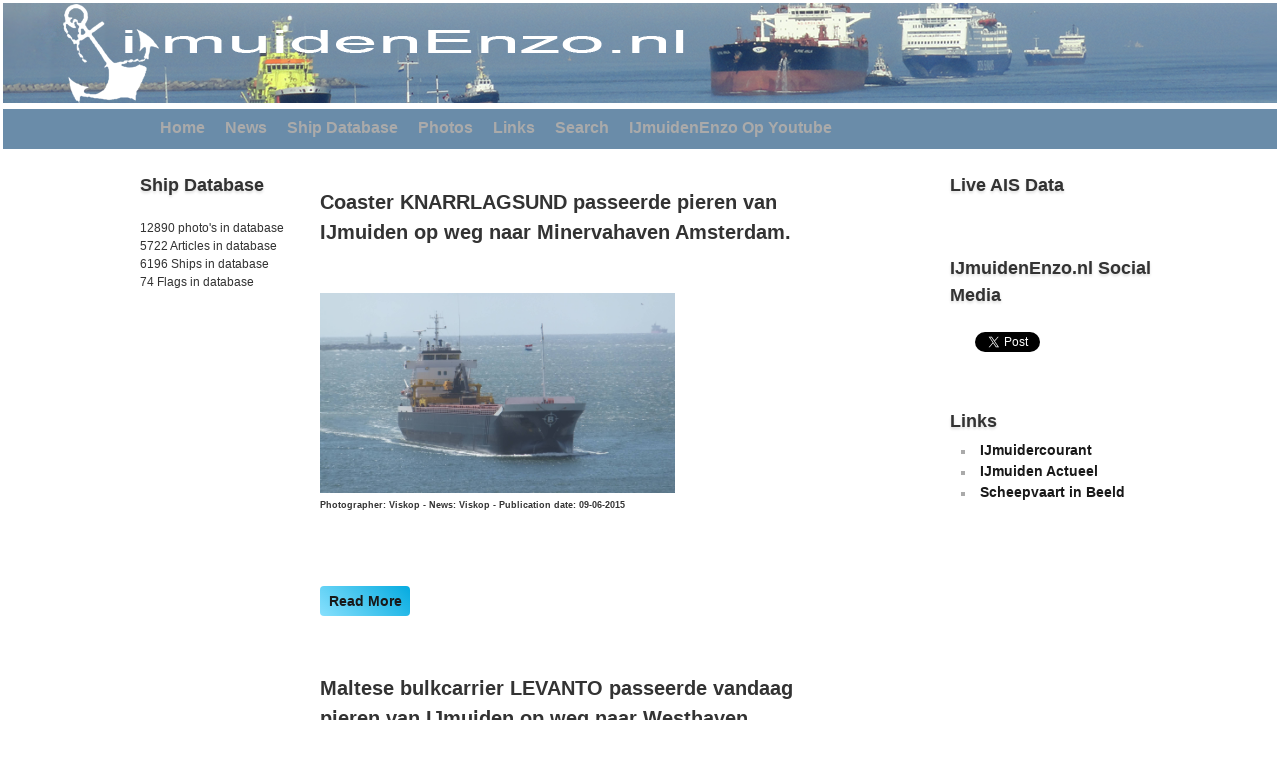

--- FILE ---
content_type: text/html; charset=UTF-8
request_url: https://www.ijmuidenenzo.nl/index.php?page=news&pg=645
body_size: 7896
content:
<!doctype html>
<html lang="en">
<head>

	<meta charset="utf-8" />
	<link rel="stylesheet" href="styles.css" type="text/css" media="screen" />


			<style type="text/css" media="screen">
		h1.fontface {font: 32px/38px 'MichromaRegular', Arial, sans-serif;letter-spacing: 0;}

		p.style1 {font: 18px/27px 'MichromaRegular', Arial, sans-serif;}
		
		
		@font-face {
    font-family: 'MichromaRegular';
    src: url('Michroma-webfont.eot');
    src: url('Michroma-webfont.eot?#iefix') format('embedded-opentype'),
         url('Michroma-webfont.woff') format('woff'),
         url('Michroma-webfont.ttf') format('truetype'),
         url('Michroma-webfont.svg#MichromaRegular') format('svg');
    font-weight: normal;
    font-style: normal;

}
	</style>


	<!--[if IE]><script src="http://html5shiv.googlecode.com/svn/trunk/html5.js"></script><![endif]-->


</head>
<body>


	  <header></header>
	<!--end header-->
 
<nav>
<div class="menu">
    <ul>
    
    <li><a href="index.php">Home</a></li>
    <li><a href="index.php?page=news">News</a></li>
    <li><a href="index.php?page=database">Ship Database</a></li>
    <li><a href="index.php?page=gallery">Photos</a></li>
	<li><a href="index.php?page=links">Links</a></li>
	<li><a href="index.php?page=search">Search</a></li>
	<li><a href="https://www.youtube.com/channel/UC85R37W8SzYUXgtDmOyBK4w" target="_blank">IJmuidenEnzo Op Youtube</a></li>
	<li></li>
	<li></li>
	<li></li>
	<li></li>
	<li></li>
	<li></li>
	<li></li>
    </ul>
	</div>
    </nav>
	<div id="wrapper"><!-- #wrapper -->
	<section id="main"><!-- #main content and sidebar area -->

		<aside id="sidebar1"><!-- sidebar1 -->
						<h3>Ship Database </h3>
					<left>12890 photo's in database<br>5722 Articles in database<br>6196 Ships in database<br>74 Flags in database<br></left><br>
				
					<script async src="//pagead2.googlesyndication.com/pagead/js/adsbygoogle.js"></script>
<!-- Rechts -->
<script>
  (function(i,s,o,g,r,a,m){i['GoogleAnalyticsObject']=r;i[r]=i[r]||function(){
  (i[r].q=i[r].q||[]).push(arguments)},i[r].l=1*new Date();a=s.createElement(o),
  m=s.getElementsByTagName(o)[0];a.async=1;a.src=g;m.parentNode.insertBefore(a,m)
  })(window,document,'script','//www.google-analytics.com/analytics.js','ga');

  ga('create', 'UA-30311729-1', 'auto');
  ga('send', 'pageview');

</script>
<ins class="adsbygoogle"
     style="display:inline-block;width:120px;height:240px"
     data-ad-client="ca-pub-8333454515289692"
     data-ad-slot="7903362596"></ins> 
<script>!function(d,s,id){var js,fjs=d.getElementsByTagName(s)[0],p=/^http:/.test(d.location)?'http':'https';if(!d.getElementById(id)){js=d.createElement(s);js.id=id;js.src=p+'://platform.twitter.com/widgets.js';fjs.parentNode.insertBefore(js,fjs);}}(document, 'script', 'twitter-wjs');</script>
<div id="fb-root"></div>
<script>(function(d, s, id) {
  var js, fjs = d.getElementsByTagName(s)[0];
  if (d.getElementById(id)) return;
  js = d.createElement(s); js.id = id;
  js.src = "//connect.facebook.net/nl_NL/sdk.js#xfbml=1&version=v2.0";
  fjs.parentNode.insertBefore(js, fjs);
}(document, 'script', 'facebook-jssdk'));</script>
<script>
(adsbygoogle = window.adsbygoogle || []).push({});
</script> <br /><br />
						<!-- <h3>Latest News </h3><br> -->
						<!--googleoff: index-->
					<ul>						<!--googleon: index -->
						
					
					
					</ul>
			

		</aside><!-- end of sidebar1 -->
        

			<section id="content"><!-- #content -->


	

	


<div class="newsbox">
<h1> Coaster  KNARRLAGSUND  passeerde pieren van IJmuiden op weg naar Minervahaven Amsterdam.</h1><br><br>
<a href="index.php?page=viewship&shipid=753"><img src="images\08-06-2015/KNARRLAGSUND  8-6-15.JPG"height="200px" class="floatimgleft" alt="KNARRLAGSUND" title="KNARRLAGSUND"></a>
<h5>Photographer: Viskop - News: Viskop - Publication date: 09-06-2015  </h5><p><br></p>
<a href="index.php?page=news&id=566" class="button"> Read More </a>
</div><br><br><br><br><br><br><br><br><br><br><br><br><br><br><br><br><br><br><br><br><br><br><br><br><br><br><br>
 <meta name="keywords" content="Coaster, KNARRLAGSUND, pieren, IJmuiden, Minervahaven, Amsterdam"> <meta name="description" content="Coaster  KNARRLAGSUND  passeerde pieren van IJmuiden op weg naar Minervahaven Amsterdam."><meta name="author" content="Viskop">
<div class="newsbox">
<h1> Maltese bulkcarrier  LEVANTO  passeerde vandaag pieren van IJmuiden op weg naar Westhaven Amsterdam.</h1><br><br>
<a href="index.php?page=viewship&shipid=752"><img src="images\08-06-2015/LEVANTO  8-6-15.JPG"height="200px" class="floatimgleft" alt="LEVANTO" title="LEVANTO"></a>
<h5>Photographer: Viskop - News: Viskop - Publication date: 08-06-2015  </h5><p><br></p>
<a href="index.php?page=news&id=565" class="button"> Read More </a>
</div><br><br><br><br><br><br><br><br><br><br><br><br><br><br><br><br><br><br><br><br><br><br><br><br><br><br><br>
 <meta name="keywords" content="Maltese, bulkcarrier, LEVANTO, vandaag, pieren, IJmuiden, Westhaven, Amsterdam"> <meta name="description" content="Maltese bulkcarrier  LEVANTO  passeerde vandaag pieren van IJmuiden op weg naar Westhaven Amsterdam."><meta name="author" content="Viskop"></tr>
<div class="newsbox">
<h1> Noorse tanker  MARIANN passeerde vandaag sluizen van IJmuiden op weg naar zee.</h1><br><br>
<a href="index.php?page=viewship&shipid=751"><img src="images\08-06-2015/MARIANN 8-6-15-1.JPG"height="200px" class="floatimgleft" alt="MARIANN" title="MARIANN"></a>
<h5>Photographer: S.K.Wolf - News: Viskop - Publication date: 08-06-2015  </h5><p><br></p>
<a href="index.php?page=news&id=564" class="button"> Read More </a>
</div><br><br><br><br><br><br><br><br><br><br><br><br><br><br><br><br><br><br><br><br><br><br><br><br><br><br><br>
 <meta name="keywords" content="Noorse, tanker, MARIANN, vandaag, sluizen, IJmuiden, zee"> <meta name="description" content="Noorse tanker  MARIANN passeerde vandaag sluizen van IJmuiden op weg naar zee."><meta name="author" content="Viskop">
<div class="newsbox">
<h1> Bulkcarrier  GUOTOU 303  passeerde vandaag pieren van IJmuiden op weg naar Vlothaven Amsterdam.</h1><br><br>
<a href="index.php?page=viewship&shipid=750"><img src="images\08-06-2015/GUOTOU 303  8-6-15.JPG"height="200px" class="floatimgleft" alt="GUOTOU 303" title="GUOTOU 303"></a>
<h5>Photographer: Viskop - News: Viskop - Publication date: 08-06-2015  </h5><p><br></p>
<a href="index.php?page=news&id=563" class="button"> Read More </a>
</div><br><br><br><br><br><br><br><br><br><br><br><br><br><br><br><br><br><br><br><br><br><br><br><br><br><br><br>
 <meta name="keywords" content="Bulkcarrier, GUOTOU, 303, vandaag, pieren, IJmuiden, Vlothaven, Amsterdam"> <meta name="description" content="Bulkcarrier  GUOTOU 303  passeerde vandaag pieren van IJmuiden op weg naar Vlothaven Amsterdam."><meta name="author" content="Viskop">
<div class="newsbox">
<h1> Panamese vehicle-carrier  AQUARIUS ACE  passeerde pieren van IJmuiden op weg naar Westhaven Amsterdam.</h1><br><br>
<a href="index.php?page=viewship&shipid=748"><img src="images\07-06-2015/AQUARIUS ACE  7-6-15.JPG"height="200px" class="floatimgleft" alt="AQUARIUS ACE" title="AQUARIUS ACE"></a>
<h5>Photographer: Viskop - News: Viskop - Publication date: 08-06-2015  </h5><p><br></p>
<a href="index.php?page=news&id=562" class="button"> Read More </a>
</div><br><br><br><br><br><br><br><br><br><br><br><br><br><br><br><br><br><br><br><br><br><br><br><br><br><br><br>
 <meta name="keywords" content="Panamese, vehicle-carrier, AQUARIUS, ACE, pieren, IJmuiden, Westhaven, Amsterdam"> <meta name="description" content="Panamese vehicle-carrier  AQUARIUS ACE  passeerde pieren van IJmuiden op weg naar Westhaven Amsterdam."><meta name="author" content="Viskop"></tr>
<div class="newsbox">
<h1> Tanker  KING EMERALD   passeerde sluizen van IJmuiden op weg naar Amerikahaven Amsterdam.</h1><br><br>
<a href="index.php?page=viewship&shipid=747"><img src="images\06-06-2015/KING EMERALD  6-6-15.JPG"height="200px" class="floatimgleft" alt="KING EMERALD" title="KING EMERALD"></a>
<h5>Photographer: Viskop - News: Viskop - Publication date: 07-06-2015  </h5><p><iframe width="420" height="315" src="https://www.youtube.com/embed/9FgcRC6-peI" frameborder="0" allowfullscreen></iframe><br></p>
<a href="index.php?page=news&id=561" class="button"> Read More </a>
</div><br><br><br><br><br><br><br><br><br><br><br><br><br><br><br><br><br><br><br><br><br><br><br><br><br><br><br>
 <meta name="keywords" content="Tanker, KING, EMERALD, sluizen, IJmuiden, Amerikahaven, Amsterdam"> <meta name="description" content="Tanker  KING EMERALD   passeerde sluizen van IJmuiden op weg naar Amerikahaven Amsterdam."><meta name="author" content="Viskop">
<div class="newsbox">
<h1> Cruiseschip  MARINA  passeerde sluizen van IJmuiden op weg naar Oslo.</h1><br><br>
<a href="index.php?page=viewship&shipid=746"><img src="images\06-06-2015/MARINA  6-6-15.JPG"height="200px" class="floatimgleft" alt="MARINA" title="MARINA"></a>
<h5>Photographer: Viskop - News: Viskop - Publication date: 07-06-2015  </h5><p><br></p>
<a href="index.php?page=news&id=560" class="button"> Read More </a>
</div><br><br><br><br><br><br><br><br><br><br><br><br><br><br><br><br><br><br><br><br><br><br><br><br><br><br><br>
 <meta name="keywords" content="Cruiseschip, MARINA, sluizen, IJmuiden, Oslo"> <meta name="description" content="Cruiseschip  MARINA  passeerde sluizen van IJmuiden op weg naar Oslo."><meta name="author" content="Viskop">
<div class="newsbox">
<h1> Bulkcarrier  LM SELENE  passeerde sluizen van IJmuiden op weg naar Mercuriushaven Amsterdam.</h1><br><br>
<a href="index.php?page=viewship&shipid=744"><img src="images\04-06-2015/LM SELENE  4-6-16-5-1.JPG"height="200px" class="floatimgleft" alt="LM SELENE" title="LM SELENE"></a>
<h5>Photographer: S.K.Wolf - News: Viskop - Publication date: 06-06-2015  </h5><p><br></p>
<a href="index.php?page=news&id=559" class="button"> Read More </a>
</div><br><br><br><br><br><br><br><br><br><br><br><br><br><br><br><br><br><br><br><br><br><br><br><br><br><br><br>
 <meta name="keywords" content="Bulkcarrier, LM, SELENE, sluizen, IJmuiden, Mercuriushaven, Amsterdam"> <meta name="description" content="Bulkcarrier  LM SELENE  passeerde sluizen van IJmuiden op weg naar Mercuriushaven Amsterdam."><meta name="author" content="Viskop"><a href='index.php?page=news&pg=1'>1</a> <a href='index.php?page=news&pg=2'>2</a> <a href='index.php?page=news&pg=3'>3</a> <a href='index.php?page=news&pg=4'>4</a> <a href='index.php?page=news&pg=5'>5</a> <a href='index.php?page=news&pg=6'>6</a> <a href='index.php?page=news&pg=7'>7</a> <a href='index.php?page=news&pg=8'>8</a> <a href='index.php?page=news&pg=9'>9</a> <a href='index.php?page=news&pg=10'>10</a> <a href='index.php?page=news&pg=11'>11</a> <a href='index.php?page=news&pg=12'>12</a> <a href='index.php?page=news&pg=13'>13</a> <a href='index.php?page=news&pg=14'>14</a> <a href='index.php?page=news&pg=15'>15</a> <a href='index.php?page=news&pg=16'>16</a> <a href='index.php?page=news&pg=17'>17</a> <a href='index.php?page=news&pg=18'>18</a> <a href='index.php?page=news&pg=19'>19</a> <a href='index.php?page=news&pg=20'>20</a> <a href='index.php?page=news&pg=21'>21</a> <a href='index.php?page=news&pg=22'>22</a> <a href='index.php?page=news&pg=23'>23</a> <a href='index.php?page=news&pg=24'>24</a> <a href='index.php?page=news&pg=25'>25</a> <a href='index.php?page=news&pg=26'>26</a> <a href='index.php?page=news&pg=27'>27</a> <a href='index.php?page=news&pg=28'>28</a> <a href='index.php?page=news&pg=29'>29</a> <a href='index.php?page=news&pg=30'>30</a> <a href='index.php?page=news&pg=31'>31</a> <a href='index.php?page=news&pg=32'>32</a> <a href='index.php?page=news&pg=33'>33</a> <a href='index.php?page=news&pg=34'>34</a> <a href='index.php?page=news&pg=35'>35</a> <a href='index.php?page=news&pg=36'>36</a> <a href='index.php?page=news&pg=37'>37</a> <a href='index.php?page=news&pg=38'>38</a> <a href='index.php?page=news&pg=39'>39</a> <a href='index.php?page=news&pg=40'>40</a> <a href='index.php?page=news&pg=41'>41</a> <a href='index.php?page=news&pg=42'>42</a> <a href='index.php?page=news&pg=43'>43</a> <a href='index.php?page=news&pg=44'>44</a> <a href='index.php?page=news&pg=45'>45</a> <a href='index.php?page=news&pg=46'>46</a> <a href='index.php?page=news&pg=47'>47</a> <a href='index.php?page=news&pg=48'>48</a> <a href='index.php?page=news&pg=49'>49</a> <a href='index.php?page=news&pg=50'>50</a> <a href='index.php?page=news&pg=51'>51</a> <a href='index.php?page=news&pg=52'>52</a> <a href='index.php?page=news&pg=53'>53</a> <a href='index.php?page=news&pg=54'>54</a> <a href='index.php?page=news&pg=55'>55</a> <a href='index.php?page=news&pg=56'>56</a> <a href='index.php?page=news&pg=57'>57</a> <a href='index.php?page=news&pg=58'>58</a> <a href='index.php?page=news&pg=59'>59</a> <a href='index.php?page=news&pg=60'>60</a> <a href='index.php?page=news&pg=61'>61</a> <a href='index.php?page=news&pg=62'>62</a> <a href='index.php?page=news&pg=63'>63</a> <a href='index.php?page=news&pg=64'>64</a> <a href='index.php?page=news&pg=65'>65</a> <a href='index.php?page=news&pg=66'>66</a> <a href='index.php?page=news&pg=67'>67</a> <a href='index.php?page=news&pg=68'>68</a> <a href='index.php?page=news&pg=69'>69</a> <a href='index.php?page=news&pg=70'>70</a> <a href='index.php?page=news&pg=71'>71</a> <a href='index.php?page=news&pg=72'>72</a> <a href='index.php?page=news&pg=73'>73</a> <a href='index.php?page=news&pg=74'>74</a> <a href='index.php?page=news&pg=75'>75</a> <a href='index.php?page=news&pg=76'>76</a> <a href='index.php?page=news&pg=77'>77</a> <a href='index.php?page=news&pg=78'>78</a> <a href='index.php?page=news&pg=79'>79</a> <a href='index.php?page=news&pg=80'>80</a> <a href='index.php?page=news&pg=81'>81</a> <a href='index.php?page=news&pg=82'>82</a> <a href='index.php?page=news&pg=83'>83</a> <a href='index.php?page=news&pg=84'>84</a> <a href='index.php?page=news&pg=85'>85</a> <a href='index.php?page=news&pg=86'>86</a> <a href='index.php?page=news&pg=87'>87</a> <a href='index.php?page=news&pg=88'>88</a> <a href='index.php?page=news&pg=89'>89</a> <a href='index.php?page=news&pg=90'>90</a> <a href='index.php?page=news&pg=91'>91</a> <a href='index.php?page=news&pg=92'>92</a> <a href='index.php?page=news&pg=93'>93</a> <a href='index.php?page=news&pg=94'>94</a> <a href='index.php?page=news&pg=95'>95</a> <a href='index.php?page=news&pg=96'>96</a> <a href='index.php?page=news&pg=97'>97</a> <a href='index.php?page=news&pg=98'>98</a> <a href='index.php?page=news&pg=99'>99</a> <a href='index.php?page=news&pg=100'>100</a> <a href='index.php?page=news&pg=101'>101</a> <a href='index.php?page=news&pg=102'>102</a> <a href='index.php?page=news&pg=103'>103</a> <a href='index.php?page=news&pg=104'>104</a> <a href='index.php?page=news&pg=105'>105</a> <a href='index.php?page=news&pg=106'>106</a> <a href='index.php?page=news&pg=107'>107</a> <a href='index.php?page=news&pg=108'>108</a> <a href='index.php?page=news&pg=109'>109</a> <a href='index.php?page=news&pg=110'>110</a> <a href='index.php?page=news&pg=111'>111</a> <a href='index.php?page=news&pg=112'>112</a> <a href='index.php?page=news&pg=113'>113</a> <a href='index.php?page=news&pg=114'>114</a> <a href='index.php?page=news&pg=115'>115</a> <a href='index.php?page=news&pg=116'>116</a> <a href='index.php?page=news&pg=117'>117</a> <a href='index.php?page=news&pg=118'>118</a> <a href='index.php?page=news&pg=119'>119</a> <a href='index.php?page=news&pg=120'>120</a> <a href='index.php?page=news&pg=121'>121</a> <a href='index.php?page=news&pg=122'>122</a> <a href='index.php?page=news&pg=123'>123</a> <a href='index.php?page=news&pg=124'>124</a> <a href='index.php?page=news&pg=125'>125</a> <a href='index.php?page=news&pg=126'>126</a> <a href='index.php?page=news&pg=127'>127</a> <a href='index.php?page=news&pg=128'>128</a> <a href='index.php?page=news&pg=129'>129</a> <a href='index.php?page=news&pg=130'>130</a> <a href='index.php?page=news&pg=131'>131</a> <a href='index.php?page=news&pg=132'>132</a> <a href='index.php?page=news&pg=133'>133</a> <a href='index.php?page=news&pg=134'>134</a> <a href='index.php?page=news&pg=135'>135</a> <a href='index.php?page=news&pg=136'>136</a> <a href='index.php?page=news&pg=137'>137</a> <a href='index.php?page=news&pg=138'>138</a> <a href='index.php?page=news&pg=139'>139</a> <a href='index.php?page=news&pg=140'>140</a> <a href='index.php?page=news&pg=141'>141</a> <a href='index.php?page=news&pg=142'>142</a> <a href='index.php?page=news&pg=143'>143</a> <a href='index.php?page=news&pg=144'>144</a> <a href='index.php?page=news&pg=145'>145</a> <a href='index.php?page=news&pg=146'>146</a> <a href='index.php?page=news&pg=147'>147</a> <a href='index.php?page=news&pg=148'>148</a> <a href='index.php?page=news&pg=149'>149</a> <a href='index.php?page=news&pg=150'>150</a> <a href='index.php?page=news&pg=151'>151</a> <a href='index.php?page=news&pg=152'>152</a> <a href='index.php?page=news&pg=153'>153</a> <a href='index.php?page=news&pg=154'>154</a> <a href='index.php?page=news&pg=155'>155</a> <a href='index.php?page=news&pg=156'>156</a> <a href='index.php?page=news&pg=157'>157</a> <a href='index.php?page=news&pg=158'>158</a> <a href='index.php?page=news&pg=159'>159</a> <a href='index.php?page=news&pg=160'>160</a> <a href='index.php?page=news&pg=161'>161</a> <a href='index.php?page=news&pg=162'>162</a> <a href='index.php?page=news&pg=163'>163</a> <a href='index.php?page=news&pg=164'>164</a> <a href='index.php?page=news&pg=165'>165</a> <a href='index.php?page=news&pg=166'>166</a> <a href='index.php?page=news&pg=167'>167</a> <a href='index.php?page=news&pg=168'>168</a> <a href='index.php?page=news&pg=169'>169</a> <a href='index.php?page=news&pg=170'>170</a> <a href='index.php?page=news&pg=171'>171</a> <a href='index.php?page=news&pg=172'>172</a> <a href='index.php?page=news&pg=173'>173</a> <a href='index.php?page=news&pg=174'>174</a> <a href='index.php?page=news&pg=175'>175</a> <a href='index.php?page=news&pg=176'>176</a> <a href='index.php?page=news&pg=177'>177</a> <a href='index.php?page=news&pg=178'>178</a> <a href='index.php?page=news&pg=179'>179</a> <a href='index.php?page=news&pg=180'>180</a> <a href='index.php?page=news&pg=181'>181</a> <a href='index.php?page=news&pg=182'>182</a> <a href='index.php?page=news&pg=183'>183</a> <a href='index.php?page=news&pg=184'>184</a> <a href='index.php?page=news&pg=185'>185</a> <a href='index.php?page=news&pg=186'>186</a> <a href='index.php?page=news&pg=187'>187</a> <a href='index.php?page=news&pg=188'>188</a> <a href='index.php?page=news&pg=189'>189</a> <a href='index.php?page=news&pg=190'>190</a> <a href='index.php?page=news&pg=191'>191</a> <a href='index.php?page=news&pg=192'>192</a> <a href='index.php?page=news&pg=193'>193</a> <a href='index.php?page=news&pg=194'>194</a> <a href='index.php?page=news&pg=195'>195</a> <a href='index.php?page=news&pg=196'>196</a> <a href='index.php?page=news&pg=197'>197</a> <a href='index.php?page=news&pg=198'>198</a> <a href='index.php?page=news&pg=199'>199</a> <a href='index.php?page=news&pg=200'>200</a> <a href='index.php?page=news&pg=201'>201</a> <a href='index.php?page=news&pg=202'>202</a> <a href='index.php?page=news&pg=203'>203</a> <a href='index.php?page=news&pg=204'>204</a> <a href='index.php?page=news&pg=205'>205</a> <a href='index.php?page=news&pg=206'>206</a> <a href='index.php?page=news&pg=207'>207</a> <a href='index.php?page=news&pg=208'>208</a> <a href='index.php?page=news&pg=209'>209</a> <a href='index.php?page=news&pg=210'>210</a> <a href='index.php?page=news&pg=211'>211</a> <a href='index.php?page=news&pg=212'>212</a> <a href='index.php?page=news&pg=213'>213</a> <a href='index.php?page=news&pg=214'>214</a> <a href='index.php?page=news&pg=215'>215</a> <a href='index.php?page=news&pg=216'>216</a> <a href='index.php?page=news&pg=217'>217</a> <a href='index.php?page=news&pg=218'>218</a> <a href='index.php?page=news&pg=219'>219</a> <a href='index.php?page=news&pg=220'>220</a> <a href='index.php?page=news&pg=221'>221</a> <a href='index.php?page=news&pg=222'>222</a> <a href='index.php?page=news&pg=223'>223</a> <a href='index.php?page=news&pg=224'>224</a> <a href='index.php?page=news&pg=225'>225</a> <a href='index.php?page=news&pg=226'>226</a> <a href='index.php?page=news&pg=227'>227</a> <a href='index.php?page=news&pg=228'>228</a> <a href='index.php?page=news&pg=229'>229</a> <a href='index.php?page=news&pg=230'>230</a> <a href='index.php?page=news&pg=231'>231</a> <a href='index.php?page=news&pg=232'>232</a> <a href='index.php?page=news&pg=233'>233</a> <a href='index.php?page=news&pg=234'>234</a> <a href='index.php?page=news&pg=235'>235</a> <a href='index.php?page=news&pg=236'>236</a> <a href='index.php?page=news&pg=237'>237</a> <a href='index.php?page=news&pg=238'>238</a> <a href='index.php?page=news&pg=239'>239</a> <a href='index.php?page=news&pg=240'>240</a> <a href='index.php?page=news&pg=241'>241</a> <a href='index.php?page=news&pg=242'>242</a> <a href='index.php?page=news&pg=243'>243</a> <a href='index.php?page=news&pg=244'>244</a> <a href='index.php?page=news&pg=245'>245</a> <a href='index.php?page=news&pg=246'>246</a> <a href='index.php?page=news&pg=247'>247</a> <a href='index.php?page=news&pg=248'>248</a> <a href='index.php?page=news&pg=249'>249</a> <a href='index.php?page=news&pg=250'>250</a> <a href='index.php?page=news&pg=251'>251</a> <a href='index.php?page=news&pg=252'>252</a> <a href='index.php?page=news&pg=253'>253</a> <a href='index.php?page=news&pg=254'>254</a> <a href='index.php?page=news&pg=255'>255</a> <a href='index.php?page=news&pg=256'>256</a> <a href='index.php?page=news&pg=257'>257</a> <a href='index.php?page=news&pg=258'>258</a> <a href='index.php?page=news&pg=259'>259</a> <a href='index.php?page=news&pg=260'>260</a> <a href='index.php?page=news&pg=261'>261</a> <a href='index.php?page=news&pg=262'>262</a> <a href='index.php?page=news&pg=263'>263</a> <a href='index.php?page=news&pg=264'>264</a> <a href='index.php?page=news&pg=265'>265</a> <a href='index.php?page=news&pg=266'>266</a> <a href='index.php?page=news&pg=267'>267</a> <a href='index.php?page=news&pg=268'>268</a> <a href='index.php?page=news&pg=269'>269</a> <a href='index.php?page=news&pg=270'>270</a> <a href='index.php?page=news&pg=271'>271</a> <a href='index.php?page=news&pg=272'>272</a> <a href='index.php?page=news&pg=273'>273</a> <a href='index.php?page=news&pg=274'>274</a> <a href='index.php?page=news&pg=275'>275</a> <a href='index.php?page=news&pg=276'>276</a> <a href='index.php?page=news&pg=277'>277</a> <a href='index.php?page=news&pg=278'>278</a> <a href='index.php?page=news&pg=279'>279</a> <a href='index.php?page=news&pg=280'>280</a> <a href='index.php?page=news&pg=281'>281</a> <a href='index.php?page=news&pg=282'>282</a> <a href='index.php?page=news&pg=283'>283</a> <a href='index.php?page=news&pg=284'>284</a> <a href='index.php?page=news&pg=285'>285</a> <a href='index.php?page=news&pg=286'>286</a> <a href='index.php?page=news&pg=287'>287</a> <a href='index.php?page=news&pg=288'>288</a> <a href='index.php?page=news&pg=289'>289</a> <a href='index.php?page=news&pg=290'>290</a> <a href='index.php?page=news&pg=291'>291</a> <a href='index.php?page=news&pg=292'>292</a> <a href='index.php?page=news&pg=293'>293</a> <a href='index.php?page=news&pg=294'>294</a> <a href='index.php?page=news&pg=295'>295</a> <a href='index.php?page=news&pg=296'>296</a> <a href='index.php?page=news&pg=297'>297</a> <a href='index.php?page=news&pg=298'>298</a> <a href='index.php?page=news&pg=299'>299</a> <a href='index.php?page=news&pg=300'>300</a> <a href='index.php?page=news&pg=301'>301</a> <a href='index.php?page=news&pg=302'>302</a> <a href='index.php?page=news&pg=303'>303</a> <a href='index.php?page=news&pg=304'>304</a> <a href='index.php?page=news&pg=305'>305</a> <a href='index.php?page=news&pg=306'>306</a> <a href='index.php?page=news&pg=307'>307</a> <a href='index.php?page=news&pg=308'>308</a> <a href='index.php?page=news&pg=309'>309</a> <a href='index.php?page=news&pg=310'>310</a> <a href='index.php?page=news&pg=311'>311</a> <a href='index.php?page=news&pg=312'>312</a> <a href='index.php?page=news&pg=313'>313</a> <a href='index.php?page=news&pg=314'>314</a> <a href='index.php?page=news&pg=315'>315</a> <a href='index.php?page=news&pg=316'>316</a> <a href='index.php?page=news&pg=317'>317</a> <a href='index.php?page=news&pg=318'>318</a> <a href='index.php?page=news&pg=319'>319</a> <a href='index.php?page=news&pg=320'>320</a> <a href='index.php?page=news&pg=321'>321</a> <a href='index.php?page=news&pg=322'>322</a> <a href='index.php?page=news&pg=323'>323</a> <a href='index.php?page=news&pg=324'>324</a> <a href='index.php?page=news&pg=325'>325</a> <a href='index.php?page=news&pg=326'>326</a> <a href='index.php?page=news&pg=327'>327</a> <a href='index.php?page=news&pg=328'>328</a> <a href='index.php?page=news&pg=329'>329</a> <a href='index.php?page=news&pg=330'>330</a> <a href='index.php?page=news&pg=331'>331</a> <a href='index.php?page=news&pg=332'>332</a> <a href='index.php?page=news&pg=333'>333</a> <a href='index.php?page=news&pg=334'>334</a> <a href='index.php?page=news&pg=335'>335</a> <a href='index.php?page=news&pg=336'>336</a> <a href='index.php?page=news&pg=337'>337</a> <a href='index.php?page=news&pg=338'>338</a> <a href='index.php?page=news&pg=339'>339</a> <a href='index.php?page=news&pg=340'>340</a> <a href='index.php?page=news&pg=341'>341</a> <a href='index.php?page=news&pg=342'>342</a> <a href='index.php?page=news&pg=343'>343</a> <a href='index.php?page=news&pg=344'>344</a> <a href='index.php?page=news&pg=345'>345</a> <a href='index.php?page=news&pg=346'>346</a> <a href='index.php?page=news&pg=347'>347</a> <a href='index.php?page=news&pg=348'>348</a> <a href='index.php?page=news&pg=349'>349</a> <a href='index.php?page=news&pg=350'>350</a> <a href='index.php?page=news&pg=351'>351</a> <a href='index.php?page=news&pg=352'>352</a> <a href='index.php?page=news&pg=353'>353</a> <a href='index.php?page=news&pg=354'>354</a> <a href='index.php?page=news&pg=355'>355</a> <a href='index.php?page=news&pg=356'>356</a> <a href='index.php?page=news&pg=357'>357</a> <a href='index.php?page=news&pg=358'>358</a> <a href='index.php?page=news&pg=359'>359</a> <a href='index.php?page=news&pg=360'>360</a> <a href='index.php?page=news&pg=361'>361</a> <a href='index.php?page=news&pg=362'>362</a> <a href='index.php?page=news&pg=363'>363</a> <a href='index.php?page=news&pg=364'>364</a> <a href='index.php?page=news&pg=365'>365</a> <a href='index.php?page=news&pg=366'>366</a> <a href='index.php?page=news&pg=367'>367</a> <a href='index.php?page=news&pg=368'>368</a> <a href='index.php?page=news&pg=369'>369</a> <a href='index.php?page=news&pg=370'>370</a> <a href='index.php?page=news&pg=371'>371</a> <a href='index.php?page=news&pg=372'>372</a> <a href='index.php?page=news&pg=373'>373</a> <a href='index.php?page=news&pg=374'>374</a> <a href='index.php?page=news&pg=375'>375</a> <a href='index.php?page=news&pg=376'>376</a> <a href='index.php?page=news&pg=377'>377</a> <a href='index.php?page=news&pg=378'>378</a> <a href='index.php?page=news&pg=379'>379</a> <a href='index.php?page=news&pg=380'>380</a> <a href='index.php?page=news&pg=381'>381</a> <a href='index.php?page=news&pg=382'>382</a> <a href='index.php?page=news&pg=383'>383</a> <a href='index.php?page=news&pg=384'>384</a> <a href='index.php?page=news&pg=385'>385</a> <a href='index.php?page=news&pg=386'>386</a> <a href='index.php?page=news&pg=387'>387</a> <a href='index.php?page=news&pg=388'>388</a> <a href='index.php?page=news&pg=389'>389</a> <a href='index.php?page=news&pg=390'>390</a> <a href='index.php?page=news&pg=391'>391</a> <a href='index.php?page=news&pg=392'>392</a> <a href='index.php?page=news&pg=393'>393</a> <a href='index.php?page=news&pg=394'>394</a> <a href='index.php?page=news&pg=395'>395</a> <a href='index.php?page=news&pg=396'>396</a> <a href='index.php?page=news&pg=397'>397</a> <a href='index.php?page=news&pg=398'>398</a> <a href='index.php?page=news&pg=399'>399</a> <a href='index.php?page=news&pg=400'>400</a> <a href='index.php?page=news&pg=401'>401</a> <a href='index.php?page=news&pg=402'>402</a> <a href='index.php?page=news&pg=403'>403</a> <a href='index.php?page=news&pg=404'>404</a> <a href='index.php?page=news&pg=405'>405</a> <a href='index.php?page=news&pg=406'>406</a> <a href='index.php?page=news&pg=407'>407</a> <a href='index.php?page=news&pg=408'>408</a> <a href='index.php?page=news&pg=409'>409</a> <a href='index.php?page=news&pg=410'>410</a> <a href='index.php?page=news&pg=411'>411</a> <a href='index.php?page=news&pg=412'>412</a> <a href='index.php?page=news&pg=413'>413</a> <a href='index.php?page=news&pg=414'>414</a> <a href='index.php?page=news&pg=415'>415</a> <a href='index.php?page=news&pg=416'>416</a> <a href='index.php?page=news&pg=417'>417</a> <a href='index.php?page=news&pg=418'>418</a> <a href='index.php?page=news&pg=419'>419</a> <a href='index.php?page=news&pg=420'>420</a> <a href='index.php?page=news&pg=421'>421</a> <a href='index.php?page=news&pg=422'>422</a> <a href='index.php?page=news&pg=423'>423</a> <a href='index.php?page=news&pg=424'>424</a> <a href='index.php?page=news&pg=425'>425</a> <a href='index.php?page=news&pg=426'>426</a> <a href='index.php?page=news&pg=427'>427</a> <a href='index.php?page=news&pg=428'>428</a> <a href='index.php?page=news&pg=429'>429</a> <a href='index.php?page=news&pg=430'>430</a> <a href='index.php?page=news&pg=431'>431</a> <a href='index.php?page=news&pg=432'>432</a> <a href='index.php?page=news&pg=433'>433</a> <a href='index.php?page=news&pg=434'>434</a> <a href='index.php?page=news&pg=435'>435</a> <a href='index.php?page=news&pg=436'>436</a> <a href='index.php?page=news&pg=437'>437</a> <a href='index.php?page=news&pg=438'>438</a> <a href='index.php?page=news&pg=439'>439</a> <a href='index.php?page=news&pg=440'>440</a> <a href='index.php?page=news&pg=441'>441</a> <a href='index.php?page=news&pg=442'>442</a> <a href='index.php?page=news&pg=443'>443</a> <a href='index.php?page=news&pg=444'>444</a> <a href='index.php?page=news&pg=445'>445</a> <a href='index.php?page=news&pg=446'>446</a> <a href='index.php?page=news&pg=447'>447</a> <a href='index.php?page=news&pg=448'>448</a> <a href='index.php?page=news&pg=449'>449</a> <a href='index.php?page=news&pg=450'>450</a> <a href='index.php?page=news&pg=451'>451</a> <a href='index.php?page=news&pg=452'>452</a> <a href='index.php?page=news&pg=453'>453</a> <a href='index.php?page=news&pg=454'>454</a> <a href='index.php?page=news&pg=455'>455</a> <a href='index.php?page=news&pg=456'>456</a> <a href='index.php?page=news&pg=457'>457</a> <a href='index.php?page=news&pg=458'>458</a> <a href='index.php?page=news&pg=459'>459</a> <a href='index.php?page=news&pg=460'>460</a> <a href='index.php?page=news&pg=461'>461</a> <a href='index.php?page=news&pg=462'>462</a> <a href='index.php?page=news&pg=463'>463</a> <a href='index.php?page=news&pg=464'>464</a> <a href='index.php?page=news&pg=465'>465</a> <a href='index.php?page=news&pg=466'>466</a> <a href='index.php?page=news&pg=467'>467</a> <a href='index.php?page=news&pg=468'>468</a> <a href='index.php?page=news&pg=469'>469</a> <a href='index.php?page=news&pg=470'>470</a> <a href='index.php?page=news&pg=471'>471</a> <a href='index.php?page=news&pg=472'>472</a> <a href='index.php?page=news&pg=473'>473</a> <a href='index.php?page=news&pg=474'>474</a> <a href='index.php?page=news&pg=475'>475</a> <a href='index.php?page=news&pg=476'>476</a> <a href='index.php?page=news&pg=477'>477</a> <a href='index.php?page=news&pg=478'>478</a> <a href='index.php?page=news&pg=479'>479</a> <a href='index.php?page=news&pg=480'>480</a> <a href='index.php?page=news&pg=481'>481</a> <a href='index.php?page=news&pg=482'>482</a> <a href='index.php?page=news&pg=483'>483</a> <a href='index.php?page=news&pg=484'>484</a> <a href='index.php?page=news&pg=485'>485</a> <a href='index.php?page=news&pg=486'>486</a> <a href='index.php?page=news&pg=487'>487</a> <a href='index.php?page=news&pg=488'>488</a> <a href='index.php?page=news&pg=489'>489</a> <a href='index.php?page=news&pg=490'>490</a> <a href='index.php?page=news&pg=491'>491</a> <a href='index.php?page=news&pg=492'>492</a> <a href='index.php?page=news&pg=493'>493</a> <a href='index.php?page=news&pg=494'>494</a> <a href='index.php?page=news&pg=495'>495</a> <a href='index.php?page=news&pg=496'>496</a> <a href='index.php?page=news&pg=497'>497</a> <a href='index.php?page=news&pg=498'>498</a> <a href='index.php?page=news&pg=499'>499</a> <a href='index.php?page=news&pg=500'>500</a> <a href='index.php?page=news&pg=501'>501</a> <a href='index.php?page=news&pg=502'>502</a> <a href='index.php?page=news&pg=503'>503</a> <a href='index.php?page=news&pg=504'>504</a> <a href='index.php?page=news&pg=505'>505</a> <a href='index.php?page=news&pg=506'>506</a> <a href='index.php?page=news&pg=507'>507</a> <a href='index.php?page=news&pg=508'>508</a> <a href='index.php?page=news&pg=509'>509</a> <a href='index.php?page=news&pg=510'>510</a> <a href='index.php?page=news&pg=511'>511</a> <a href='index.php?page=news&pg=512'>512</a> <a href='index.php?page=news&pg=513'>513</a> <a href='index.php?page=news&pg=514'>514</a> <a href='index.php?page=news&pg=515'>515</a> <a href='index.php?page=news&pg=516'>516</a> <a href='index.php?page=news&pg=517'>517</a> <a href='index.php?page=news&pg=518'>518</a> <a href='index.php?page=news&pg=519'>519</a> <a href='index.php?page=news&pg=520'>520</a> <a href='index.php?page=news&pg=521'>521</a> <a href='index.php?page=news&pg=522'>522</a> <a href='index.php?page=news&pg=523'>523</a> <a href='index.php?page=news&pg=524'>524</a> <a href='index.php?page=news&pg=525'>525</a> <a href='index.php?page=news&pg=526'>526</a> <a href='index.php?page=news&pg=527'>527</a> <a href='index.php?page=news&pg=528'>528</a> <a href='index.php?page=news&pg=529'>529</a> <a href='index.php?page=news&pg=530'>530</a> <a href='index.php?page=news&pg=531'>531</a> <a href='index.php?page=news&pg=532'>532</a> <a href='index.php?page=news&pg=533'>533</a> <a href='index.php?page=news&pg=534'>534</a> <a href='index.php?page=news&pg=535'>535</a> <a href='index.php?page=news&pg=536'>536</a> <a href='index.php?page=news&pg=537'>537</a> <a href='index.php?page=news&pg=538'>538</a> <a href='index.php?page=news&pg=539'>539</a> <a href='index.php?page=news&pg=540'>540</a> <a href='index.php?page=news&pg=541'>541</a> <a href='index.php?page=news&pg=542'>542</a> <a href='index.php?page=news&pg=543'>543</a> <a href='index.php?page=news&pg=544'>544</a> <a href='index.php?page=news&pg=545'>545</a> <a href='index.php?page=news&pg=546'>546</a> <a href='index.php?page=news&pg=547'>547</a> <a href='index.php?page=news&pg=548'>548</a> <a href='index.php?page=news&pg=549'>549</a> <a href='index.php?page=news&pg=550'>550</a> <a href='index.php?page=news&pg=551'>551</a> <a href='index.php?page=news&pg=552'>552</a> <a href='index.php?page=news&pg=553'>553</a> <a href='index.php?page=news&pg=554'>554</a> <a href='index.php?page=news&pg=555'>555</a> <a href='index.php?page=news&pg=556'>556</a> <a href='index.php?page=news&pg=557'>557</a> <a href='index.php?page=news&pg=558'>558</a> <a href='index.php?page=news&pg=559'>559</a> <a href='index.php?page=news&pg=560'>560</a> <a href='index.php?page=news&pg=561'>561</a> <a href='index.php?page=news&pg=562'>562</a> <a href='index.php?page=news&pg=563'>563</a> <a href='index.php?page=news&pg=564'>564</a> <a href='index.php?page=news&pg=565'>565</a> <a href='index.php?page=news&pg=566'>566</a> <a href='index.php?page=news&pg=567'>567</a> <a href='index.php?page=news&pg=568'>568</a> <a href='index.php?page=news&pg=569'>569</a> <a href='index.php?page=news&pg=570'>570</a> <a href='index.php?page=news&pg=571'>571</a> <a href='index.php?page=news&pg=572'>572</a> <a href='index.php?page=news&pg=573'>573</a> <a href='index.php?page=news&pg=574'>574</a> <a href='index.php?page=news&pg=575'>575</a> <a href='index.php?page=news&pg=576'>576</a> <a href='index.php?page=news&pg=577'>577</a> <a href='index.php?page=news&pg=578'>578</a> <a href='index.php?page=news&pg=579'>579</a> <a href='index.php?page=news&pg=580'>580</a> <a href='index.php?page=news&pg=581'>581</a> <a href='index.php?page=news&pg=582'>582</a> <a href='index.php?page=news&pg=583'>583</a> <a href='index.php?page=news&pg=584'>584</a> <a href='index.php?page=news&pg=585'>585</a> <a href='index.php?page=news&pg=586'>586</a> <a href='index.php?page=news&pg=587'>587</a> <a href='index.php?page=news&pg=588'>588</a> <a href='index.php?page=news&pg=589'>589</a> <a href='index.php?page=news&pg=590'>590</a> <a href='index.php?page=news&pg=591'>591</a> <a href='index.php?page=news&pg=592'>592</a> <a href='index.php?page=news&pg=593'>593</a> <a href='index.php?page=news&pg=594'>594</a> <a href='index.php?page=news&pg=595'>595</a> <a href='index.php?page=news&pg=596'>596</a> <a href='index.php?page=news&pg=597'>597</a> <a href='index.php?page=news&pg=598'>598</a> <a href='index.php?page=news&pg=599'>599</a> <a href='index.php?page=news&pg=600'>600</a> <a href='index.php?page=news&pg=601'>601</a> <a href='index.php?page=news&pg=602'>602</a> <a href='index.php?page=news&pg=603'>603</a> <a href='index.php?page=news&pg=604'>604</a> <a href='index.php?page=news&pg=605'>605</a> <a href='index.php?page=news&pg=606'>606</a> <a href='index.php?page=news&pg=607'>607</a> <a href='index.php?page=news&pg=608'>608</a> <a href='index.php?page=news&pg=609'>609</a> <a href='index.php?page=news&pg=610'>610</a> <a href='index.php?page=news&pg=611'>611</a> <a href='index.php?page=news&pg=612'>612</a> <a href='index.php?page=news&pg=613'>613</a> <a href='index.php?page=news&pg=614'>614</a> <a href='index.php?page=news&pg=615'>615</a> <a href='index.php?page=news&pg=616'>616</a> <a href='index.php?page=news&pg=617'>617</a> <a href='index.php?page=news&pg=618'>618</a> <a href='index.php?page=news&pg=619'>619</a> <a href='index.php?page=news&pg=620'>620</a> <a href='index.php?page=news&pg=621'>621</a> <a href='index.php?page=news&pg=622'>622</a> <a href='index.php?page=news&pg=623'>623</a> <a href='index.php?page=news&pg=624'>624</a> <a href='index.php?page=news&pg=625'>625</a> <a href='index.php?page=news&pg=626'>626</a> <a href='index.php?page=news&pg=627'>627</a> <a href='index.php?page=news&pg=628'>628</a> <a href='index.php?page=news&pg=629'>629</a> <a href='index.php?page=news&pg=630'>630</a> <a href='index.php?page=news&pg=631'>631</a> <a href='index.php?page=news&pg=632'>632</a> <a href='index.php?page=news&pg=633'>633</a> <a href='index.php?page=news&pg=634'>634</a> <a href='index.php?page=news&pg=635'>635</a> <a href='index.php?page=news&pg=636'>636</a> <a href='index.php?page=news&pg=637'>637</a> <a href='index.php?page=news&pg=638'>638</a> <a href='index.php?page=news&pg=639'>639</a> <a href='index.php?page=news&pg=640'>640</a> <a href='index.php?page=news&pg=641'>641</a> <a href='index.php?page=news&pg=642'>642</a> <a href='index.php?page=news&pg=643'>643</a> <a href='index.php?page=news&pg=644'>644</a> <a href='index.php?page=news&pg=645'>645</a> <a href='index.php?page=news&pg=646'>646</a> <a href='index.php?page=news&pg=647'>647</a> <a href='index.php?page=news&pg=648'>648</a> <a href='index.php?page=news&pg=649'>649</a> <a href='index.php?page=news&pg=650'>650</a> <a href='index.php?page=news&pg=651'>651</a> <a href='index.php?page=news&pg=652'>652</a> <a href='index.php?page=news&pg=653'>653</a> <a href='index.php?page=news&pg=654'>654</a> <a href='index.php?page=news&pg=655'>655</a> <a href='index.php?page=news&pg=656'>656</a> <a href='index.php?page=news&pg=657'>657</a> <a href='index.php?page=news&pg=658'>658</a> <a href='index.php?page=news&pg=659'>659</a> <a href='index.php?page=news&pg=660'>660</a> <a href='index.php?page=news&pg=661'>661</a> <a href='index.php?page=news&pg=662'>662</a> <a href='index.php?page=news&pg=663'>663</a> <a href='index.php?page=news&pg=664'>664</a> <a href='index.php?page=news&pg=665'>665</a> <a href='index.php?page=news&pg=666'>666</a> <a href='index.php?page=news&pg=667'>667</a> <a href='index.php?page=news&pg=668'>668</a> <a href='index.php?page=news&pg=669'>669</a> <a href='index.php?page=news&pg=670'>670</a> <a href='index.php?page=news&pg=671'>671</a> <a href='index.php?page=news&pg=672'>672</a> <a href='index.php?page=news&pg=673'>673</a> <a href='index.php?page=news&pg=674'>674</a> <a href='index.php?page=news&pg=675'>675</a> <a href='index.php?page=news&pg=676'>676</a> <a href='index.php?page=news&pg=677'>677</a> <a href='index.php?page=news&pg=678'>678</a> <a href='index.php?page=news&pg=679'>679</a> <a href='index.php?page=news&pg=680'>680</a> <a href='index.php?page=news&pg=681'>681</a> <a href='index.php?page=news&pg=682'>682</a> <a href='index.php?page=news&pg=683'>683</a> <a href='index.php?page=news&pg=684'>684</a> <a href='index.php?page=news&pg=685'>685</a> <a href='index.php?page=news&pg=686'>686</a> <a href='index.php?page=news&pg=687'>687</a> <a href='index.php?page=news&pg=688'>688</a> <a href='index.php?page=news&pg=689'>689</a> <a href='index.php?page=news&pg=690'>690</a> <a href='index.php?page=news&pg=691'>691</a> <a href='index.php?page=news&pg=692'>692</a> <a href='index.php?page=news&pg=693'>693</a> <a href='index.php?page=news&pg=694'>694</a> <a href='index.php?page=news&pg=695'>695</a> <a href='index.php?page=news&pg=696'>696</a> <a href='index.php?page=news&pg=697'>697</a> <a href='index.php?page=news&pg=698'>698</a> <a href='index.php?page=news&pg=699'>699</a> <a href='index.php?page=news&pg=700'>700</a> <a href='index.php?page=news&pg=701'>701</a> <a href='index.php?page=news&pg=702'>702</a> <a href='index.php?page=news&pg=703'>703</a> <a href='index.php?page=news&pg=704'>704</a> <a href='index.php?page=news&pg=705'>705</a> <a href='index.php?page=news&pg=706'>706</a> <a href='index.php?page=news&pg=707'>707</a> <a href='index.php?page=news&pg=708'>708</a> <a href='index.php?page=news&pg=709'>709</a> <a href='index.php?page=news&pg=710'>710</a> <a href='index.php?page=news&pg=711'>711</a> <a href='index.php?page=news&pg=712'>712</a> <a href='index.php?page=news&pg=713'>713</a> <a href='index.php?page=news&pg=714'>714</a> <title>IJmuidenEnzo.nl - Newsindex</title><meta name="robots" content "index, follow"></section>

		<aside id="sidebar2"><!-- sidebar2 -->
				<h3>Live AIS Data</h3>
					
					<script type="text/javascript">
	width='450';		// the width of the embedded map in pixels or percentage
	height='250';		// the height of the embedded map in pixels or percentage
	border='0';		// the width of the border around the map (zero means no border)
	shownames='false';	// to display ship names on the map (true or false)
	latitude='52.4663';	// the latitude of the center of the map, in decimal degrees
	longitude='004.6079';	// the longitude of the center of the map, in decimal degrees
	zoom='12';		// the zoom level of the map (values between 2 and 17)
	maptype='3';		// use 0 for Normal map, 1 for Satellite, 2 for Hybrid, 3 for Terrain
	trackvessel='0';	// MMSI of a vessel (note: vessel will displayed only if within range of the system) - overrides "zoom" option
	fleet='';		// the registered email address of a user-defined fleet (user's default fleet is used)
	remember='false';	// remember or not the last position of the map (true or false)
	language='en';		// the preferred display language
	showmenu=false;		// show or hide the map options menu 
	</script>
<script type="text/javascript" src="http://www.marinetraffic.com/js/embed.js"></script>
						<!-- <li><a href="#">IJmuidenenzo Wiki</a></li>  -->
		
				<br>
<br>
				<h3>IJmuidenEnzo.nl Social Media</h3><br><ul>
				<a href="https://twitter.com/share" class="twitter-share-button" data-via="IJmuidenEnzoNL" data-hashtags="ijmuiden">Tweet</a><br>
				<div class="fb-share-button" data-layout="button_count"></div></ul>
			
<br>
<h3> Links</h3>
					<ul>
						<li><a href="http://www.ijmuidercourant.nl" target=\"_blank\">IJmuidercourant</a></li>
						<li><a href="http://www.ijmuidenactueel.nl/" target=\"_blank\">IJmuiden Actueel</a></li>
						<li><a href="http://www.scheepvaartinbeeld.nl/" target=\"_blank\">Scheepvaart in Beeld</a></li><br>
					</ul>
<!-- <h3> Dichtbij</h3> -->
<!--googleoff: index-->
					<ul>
											</ul>
<!--googleon: index>
		</aside><!-- end of sidebar -->

	</section><!-- end of #main content and sidebar-->
</div>
		<footer>
		<div class="container1">
		<section id="footer-area">

			<section id="footer-outer-block">
					<aside class="footer-segment">
							<h4>News</h4>
								<ul>
									<li><a href="#">IJmuiden</a></li>
								</ul>
					</aside><!-- end of #first footer segment -->

					<aside class="footer-segment">
							<h4>About Us</h4>
								<ul>
									<li><a href="#">About us</a></li>
								</ul>
					</aside><!-- end of #second footer segment -->

					<aside class="footer-segment">
							<h4>Contact Us</h4>
								<ul>
									<li><a href="mailto://info@ijmuidenenzo.nl">E-mail</a></li>
										<li><a href="mailto://info@ijmuidenenzo.nl">Sent us photos</a></li>
								</ul>
					</aside><!-- end of #third footer segment -->
					
					<aside class="footer-segment">
							<h4></h4>
								<p>&copy; 2015 <a href="#">IJmuidenEnzo.nl</a> <br>Al het (lokale) scheepvaartnieuws.</p>
					</aside><!-- end of #fourth footer segment -->

			</section><!-- end of footer-outer-block -->

		</section><!-- end of footer-area -->
		</div>
	</footer>

</body>
</html>


--- FILE ---
content_type: text/html; charset=utf-8
request_url: https://www.google.com/recaptcha/api2/aframe
body_size: 266
content:
<!DOCTYPE HTML><html><head><meta http-equiv="content-type" content="text/html; charset=UTF-8"></head><body><script nonce="G2heRR749nVdbMEdE1n6Yg">/** Anti-fraud and anti-abuse applications only. See google.com/recaptcha */ try{var clients={'sodar':'https://pagead2.googlesyndication.com/pagead/sodar?'};window.addEventListener("message",function(a){try{if(a.source===window.parent){var b=JSON.parse(a.data);var c=clients[b['id']];if(c){var d=document.createElement('img');d.src=c+b['params']+'&rc='+(localStorage.getItem("rc::a")?sessionStorage.getItem("rc::b"):"");window.document.body.appendChild(d);sessionStorage.setItem("rc::e",parseInt(sessionStorage.getItem("rc::e")||0)+1);localStorage.setItem("rc::h",'1764358302656');}}}catch(b){}});window.parent.postMessage("_grecaptcha_ready", "*");}catch(b){}</script></body></html>

--- FILE ---
content_type: text/css
request_url: https://www.ijmuidenenzo.nl/styles.css
body_size: 2179
content:
/* Distributed by http://freehtml5templates.com */

/*** The All So Important RESET! ***/

html, body, div, span, h1, h2, h3, h4, h5, h6, h7, p, ol, ul, li, form, label, legend, caption, aside, details, figcaption, figure, footer,header, hgroup, menu, nav, section, summary {
    margin: 0;
	padding: 0;
	border: 0;
	outline: 0;
	font-weight: inherit;
	font-style: inherit;
	font-size: 100%;
	font-family: inherit;
	vertical-align: baseline;
}

ol, ul {
	list-style: none;
}

a img {border:none}

aside, details, figcaption, figure, 
footer, header, hgroup, menu, nav, section {display: block}

html {
	width:100%;
	height:100%;
}

 body{
    font-family:"Trebuchet MS", Arial, Helvetica, sans-serif;
	font-size: 12px;
	background-color:#fff;
	color:#333;
	margin:0 0 1px; height:100%; 
	line-height: 1.5;
}
	
/* layout */

#wrapper {
width: 1000px;
margin: 0 auto;
margin-top: 10px;
margin-bottom: 20px;
background: #fff;
}
#container{
			position:relative;
			width:1200px;
			margin:0 auto;
			background-color:transparent;
}

.container1{
    width:1200px;
    margin: 0 auto;
	background-color:transparent;
	padding-top: 20px;
	color:#333;
	position: relative;
}
.menu{
    width:1000px;
    margin: 0 auto;
	background-color:transparent;
	padding-top:10px;
	padding-bottom:10px;
	position: relative;
}

.group2rt{
		float: right;
	width: 200px;
	position: relative;
	background:transparent;
	padding:15px;
	margin-bottom:10px;
}
.group2 {
	float: left;
	width: 300px;
	position: relative;
	background:transparent;
	padding:15px;
	margin-bottom:10px;
}
	
.group3 {
	float: left;
	width: 120px;
	position: relative;
	background:transparent;
	padding:30px;
	margin-bottom:10px;
	font-size: 12px;
	display:block;
	height: 150px;
}

.group4 {
	float: left;
	width: 420px;
	position: relative;
	background:transparent;
	padding:60px 15px 15px;
	margin-bottom:10px;
}

.newsbox {
	float: left;
	width: 525px;
	position: relative;
	background:transparent;
	padding:15px;
	margin:0 auto;
}

#main {
width: 1060px;
margin: 0 auto;
padding-top: 10px;
overflow: hidden;
}

#content {
float: left;
width: 645px;
margin-left: 10px;
}

#sidebar1 {
float: left;
padding-left: 0px;
width: 155px;
}

#sidebar2 {
float: right;
padding-right: 0px;
width: 250px;
}

footer{
	height:150px;
	clear:both;
	width:auto;
	margin:0 auto;
	background-color:#555;
	color:#fff;
}

/* basics */

h1,h2,h3,h4,h5,h6,h7,h8 {
font-weight: bold;
clear: both;
color: #333;
}

h1{
	font-size: 20px;
	line-height:0.9;
	color:#fff;
	text-align:left;
}
	
h2{
	font-size: 16px;
	line-height:1.3;
	color:#fff;
	text-transform:none;
	font-style:bold;
	text-align:center;
	margin-top:7px;
	padding-bottom:6px;
}
	

h3{
	font-size: 16px;
	line-height:0.9;
	color:#fff;
	text-align:left;
	margin-bottom:10px;
	padding-bottom:10px;
	}

h4{
	font-size: 23px;
	line-height:0.9;
	color:white;
	text-align:left;
	margin-bottom:12px;
	padding-bottom:10px;
}

h5{
	font-size: 9px;
	line-height:0.9;
	color:white;
	text-align:left;
	margin-bottom:12px;
	padding-bottom:10px;
}

h6{
	font-size: 12px;
	color:white;
	margin-bottom:1px;
	padding-bottom:1px;
}

h7{
	font-size: 20px;
	line-height:1.3;
	color:#fff;
	text-transform:none;
	font-style:bold;
	text-align:center;
	margin-top:7px;
	padding-bottom:6px;
	}
		
h8{
	font-size: 25px;
	line-height:1.3;
	text-transform:none;
	font-style:bold;
	text-align:center;
	margin-top:7px;
	padding-bottom:6px;
	}

a:link, a:visited {
color:#191919;
text-decoration:none;
font-size:14px;
font-weight:bold;
}

a:hover, a:active {
color: rgba(5,171,224,1);
}

p {
margin-bottom: 18px;
}

li {
padding-left: 5px;
}

/************************ Navigation Menu ************************/
aside, details, figcaption, figure, 
footer, header, hgroup, menu, nav, section {display: block}

nav{
	position:relative;
    width:auto;
	height:40px;
	margin: 0 auto;
	background:#6a8ca9;
    border-width:5px;	
    border-style:dashed;
	border: 3px solid #ffffff;
}
nav li a:link{
color:#aaa;
font-size:16px;
text-decoration: none;
}
nav li a:hover{
color:#fff;
}

nav ul li{
	float: left;
	line-height:normal;
	margin-left:15px;
	list-style:none;
}

.clearing{
	clear: both;
	display: inline;
	width: 100%;
	height: 0;
	overflow:hidden;
}

/** HEADER */
header{
	position: relative;
	background-image: url("imagessite/top.png"); 
	background-repeat: no-repeat;
	width: auto;
	height:100px;
	display:block;
	color: #555555;
	background-color: #555555;
	background-position: center;
	border-width:5px;	
    border-style:double;
	border: 3px solid #ffffff;
}

header>h1 {
float: left;
margin: 0 0 18px 10px;
width: 600px;
font-size: 40px;
line-height: 36px;
}

header>h1 a {
color: #333;
font-weight: bold;
text-decoration: none;
text-shadow: 0px 2px 3px #555;
}

header>h2 {
color: #777;
clear: right;
float: right;
font-style: italic;
font-size: 14px;
margin: 14px 10px 18px 0;
}

/** ARTICLES **/

article img {
    opacity: 1.0;
    filter: alpha(opacity=40); /* For IE8 and earlier */
}

article img {
border: none;
-webkit-box-shadow: 3px 3px 7px #777;
-moz-box-shadow: 3px 3px 7px #777;
}



article img:hover {
    opacity: 0.4;
    filter: alpha(opacity=100); /* For IE8 and earlier */
}

#content p, ul, ol, hr {
margin-bottom: 24px;
}

#content ul ul, ol ol, ul ol, ol ul {
margin-bottom: 0;
}

#content h1, h2, h3, h4, h5, h6, h7 {
color: #333;
margin: 0 0 10px 0;
line-height: 1.5em;
}

.alignleft, img.alignleft {
display: inline;
float: left;
margin-right: 10px;
}

.alignright, img.alignright {
display: inline;
float: right;
margin-left: 10px;
}

.aligncenter, img.aligncenter {
clear: both;
display: block;
margin-left: auto;
margin-right: auto;
}

img.alignleft, img.alignright, img.aligncenter {
margin-bottom: 12px;
}

/* sidebar and footer widget blocks */

aside h3 {
font-size: 18px;
text-shadow: 0px 2px 3px #ddd;
}

aside ul {
list-style: square;
color: #aaa;
margin: -15px 0 15px 25px;
}
aside li a{
color:#191919;
font-size:10px;
}

#footer-area {

color: #191919;
font-size: 90%;
padding: 18px 0;
margin-left: 150px;

}

.footer-segment {
float: left;
margin-right: 20px;
margin-left: 20px;
width: 190px;
}

footer aside h4 {
color: #191919;
font-size: 16px;
line-height: 1.5em;
}

footer ul {
list-style: none;
margin: -15px 0;
}

footer a:link, footer a:visited {
color: #ccc;
}

footer a:hover { 
text-decoration: underline; 
}

footer p {
margin-top: -15px;
color: #faf0e6;
}

/************************ Specifics ************************/
 

 #title{
	position:relative;
   	float:left;
   	top:-10px;
	left:100px;
	width:401px;
	height:58px;
	background-image: url(imagessite/intro.png);
	margin: 0 auto;
	display: block;
	color:#fff;
}
	
.button {
	width: 80px;
	height:20px;
	position:relative;
	margin-top:12px;
	padding:5px;
	background: rgb(135,224,253); /* Old browsers */
	background: -moz-linear-gradient(45deg, rgba(135,224,253,1) 0%, rgba(83,203,241,1) 40%, rgba(5,171,224,1) 100%); /* FF3.6+ */
	background: -webkit-gradient(linear, left bottom, right top, color-stop(0%,rgba(135,224,253,1)), color-stop(40%,rgba(83,203,241,1)), color-stop(100%,rgba(5,171,224,1))); /* Chrome,Safari4+ */
	background: -webkit-linear-gradient(45deg, rgba(135,224,253,1) 0%,rgba(83,203,241,1) 40%,rgba(5,171,224,1) 100%); /* Chrome10+,Safari5.1+ */
	background: -o-linear-gradient(45deg, rgba(135,224,253,1) 0%,rgba(83,203,241,1) 40%,rgba(5,171,224,1) 100%); /* Opera 11.10+ */
	background: -ms-linear-gradient(45deg, rgba(135,224,253,1) 0%,rgba(83,203,241,1) 40%,rgba(5,171,224,1) 100%); /* IE10+ */
	background: linear-gradient(45deg, rgba(135,224,253,1) 0%,rgba(83,203,241,1) 40%,rgba(5,171,224,1) 100%); /* W3C */
	filter: progid:DXImageTransform.Microsoft.gradient( startColorstr='#87e0fd', endColorstr='#05abe0',GradientType=1 ); /* IE6-9 fallback on horizontal gradient */
	display: inline-block;
	color:#ccc;
	font-weight:bold;
	cursor: pointer;
	text-align: center;
	font-family:"Trebuchet MS", Arial, Helvetica, sans-serif;
	float:left;
	text-decoration:none;
	-webkit-border-radius: 4px;
	-moz-border-radius: 4px;
	border-radius: 4px;
}
	
.button:hover {
	color:#fff;
}

.yellow {
color:#ffff00;
}
.red {
color:#8b0000 ;
}
.black { 
color:#191919;
}


--- FILE ---
content_type: text/plain
request_url: https://www.google-analytics.com/j/collect?v=1&_v=j102&a=1095280925&t=pageview&_s=1&dl=https%3A%2F%2Fwww.ijmuidenenzo.nl%2Findex.php%3Fpage%3Dnews%26pg%3D645&ul=en-us%40posix&dt=IJmuidenEnzo.nl%20-%20Newsindex&sr=1280x720&vp=1280x720&_u=IEBAAEABAAAAACAAI~&jid=1352305316&gjid=1192250285&cid=82001520.1764358300&tid=UA-30311729-1&_gid=1264264481.1764358300&_r=1&_slc=1&z=1477961349
body_size: -451
content:
2,cG-V5P3RGNV6X